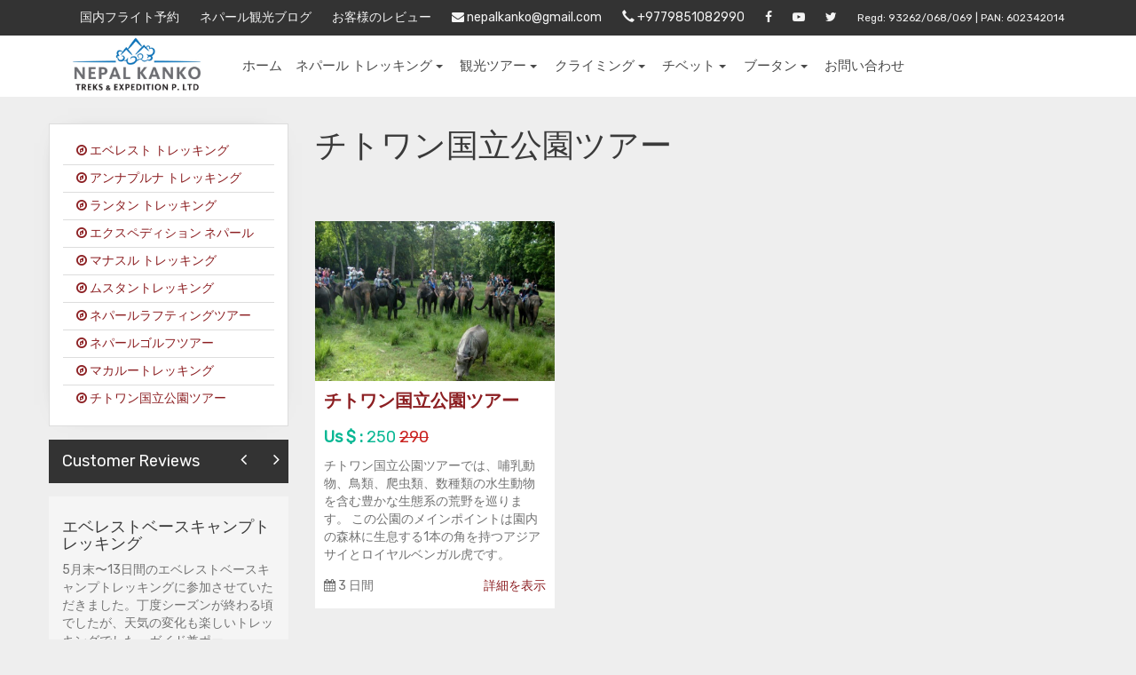

--- FILE ---
content_type: text/html; charset=UTF-8
request_url: https://www.nepalkanko.com/activity/chitwan-jungle-safari-tour
body_size: 9141
content:
<!DOCTYPE html>
<html lang="en"><head><meta http-equiv="Content-Type" content="text/html; charset=utf-8">

<meta http-equiv="X-UA-Compatible" content="IE=edge">
<meta name="viewport" content="width=device-width, initial-scale=1">
<meta name="HandheldFriendly" content="true" />
<meta name="apple-mobile-web-app-capable" content="YES" />
<link rel="apple-touch-icon" href="https://www.nepalkanko.com/public/images/favicon.png">
<link rel="icon" type="image/png" href="https://www.nepalkanko.com/public/images/favicon.png">
<meta name="robots" content="index, follow" />
<link rel="canonical" href="https://www.nepalkanko.com/activity/chitwan-jungle-safari-tour" />
<meta name="copyright" content="CopyRight Nepal Kanko Treks and Expedition " />
<meta name="author" content="Nepal Kanko Treks and Expedition"/>
<title>チトワン国立公園ツアー</title>
<meta name="description" content=""/>
<meta name="Keywords" content=""/>
<meta name="msvalidate.01" content="965A6F75A522D5C92E239EDFA968537F" />
<link rel="stylesheet" type="text/css" href="https://www.nepalkanko.com/public/bootstrap/css/bootstrap.min.css">
<link rel="stylesheet" href="https://maxcdn.bootstrapcdn.com/bootstrap/3.3.2/css/bootstrap-theme.min.css">
<link rel="stylesheet" href="//maxcdn.bootstrapcdn.com/font-awesome/4.7.0/css/font-awesome.min.css">
<link href='https://fonts.googleapis.com/css?family=Rubik|Astloch' rel='stylesheet' type='text/css'>
<link rel="stylesheet" type="text/css" href="https://www.nepalkanko.com/public/smartmenus/sm-clean.css">
<link rel="stylesheet" type="text/css" href="https://www.nepalkanko.com/public/flexslider/flexslider.css">
<link rel="stylesheet" type="text/css" href="https://www.nepalkanko.com/public/owl-carousel/owl.carousel.css">
<link rel="stylesheet" type="text/css" href="https://www.nepalkanko.com/public/css/style.css?ver=2.6">
<link rel="stylesheet" type="text/css" href="https://www.nepalkanko.com/public/font/flaticon.css">
<noscript><link rel="stylesheet" href="https://www.nepalkanko.com/public/css/no-js.css"></noscript> <!-- If JavaScript Disabled -->
<!--[if lt IE 9]>
<script src="https://oss.maxcdn.com/html5shiv/3.7.2/html5shiv.min.js"></script>
<script src="https://oss.maxcdn.com/respond/1.4.2/respond.min.js"></script>
<![endif]-->
<script src="https://ajax.googleapis.com/ajax/libs/jquery/1.11.2/jquery.min.js"></script>
<script src="https://maxcdn.bootstrapcdn.com/bootstrap/3.3.2/js/bootstrap.min.js"></script>
<script type="text/javascript" src="https://www.nepalkanko.com/public/owl-carousel/owl.carousel.js"></script>
<script>
  (function(i,s,o,g,r,a,m){i['GoogleAnalyticsObject']=r;i[r]=i[r]||function(){
  (i[r].q=i[r].q||[]).push(arguments)},i[r].l=1*new Date();a=s.createElement(o),
  m=s.getElementsByTagName(o)[0];a.async=1;a.src=g;m.parentNode.insertBefore(a,m)
  })(window,document,'script','https://www.google-analytics.com/analytics.js','ga');
  ga('create', 'UA-101733897-1', 'auto');
  ga('send', 'pageview');

</script>
</head>
<body>
<div class="website-wrap ">
<div class="top-link ">
    <div class="container">
        <div class="row">
         
            <div class="col-sm-12 top-link-menu text-right">
                <ul class="sub-top-nav">
                                            <li>
                            <a href="https://www.nepalkanko.com/flight-booking" title="国内フライト予約">国内フライト予約</a>
                        </li>
                                            <li>
                            <a href="https://www.nepalkanko.com/blog" title="ネパール観光ブログ">ネパール観光ブログ</a>
                        </li>
                                            <li>
                            <a href="https://www.nepalkanko.com/review" title="お客様のレビュー">お客様のレビュー</a>
                        </li>
                                    <li class="hidden-xs"><a href="mailto:nepalkanko@gmail.com"><i class="fa fa-envelope"></i> nepalkanko@gmail.com</a></li>
              <li class="hidden-xs"><a href="#"><i class="glyphicon glyphicon-earphone"></i> +9779851082990</a></li>
                         <li class="hidden-xs"><a href="https://www.facebook.com/kankonepal/" class="fb" data-toggle="tooltip" data-placement="top" title="Facebook" target="_blank"><i class="fa fa-facebook"></i> </a></li>
                         <li class="hidden-xs"><a href="#" class="youtube" target="_blank"><i class="fa fa-youtube-play"></i> </a></li>
                         <li class="hidden-xs"><a href="https://twitter.com/nepalkanko" class="tw" data-toggle="tooltip" data-placement="top" title="Twitter" target="_blank"><i class="fa fa-twitter"></i> </a></li>
                         <li><a class="regd"><span class="small">Regd: 93262/068/069 | PAN: 602342014</span></a></li>
                </ul>
            </div><!--col-->
        </div><!--row-->   
    </div><!--container-->        
</div><!--top link-->
<style>
    /*.header {
        position: relative;
    }
    
    #google_translate_element {
        position: absolute;
        bottom: -67px;
        left: 0;
    }*/
    
    .gt-li {
        padding-top: 5px;
        height: 40px;
        overflow: hidden;
    }
    
    .gt-li select {
        height: 35px;
    }
    
    body {
        top: 0px !important;
    }
    
    body > .skiptranslate {
        display: none;
    }
</style>
<div class="header ">
<div class="container">
    <div class="row">
        <div class="col-sm-2 logo">
            <a href="https://www.nepalkanko.com" title="Nepal Kanko">
                <img src="https://www.nepalkanko.com/public/images/logo.png" alt="Nepal Kanko">
            </a>
        </div><!--logo-->
        <div class="col-sm-10">
        
    <div class="top-nav">
    <nav id="main-nav" role="navigation">
                        <input id="main-menu-state" type="checkbox" />
        <label class="main-menu-btn" for="main-menu-state"> <span class="main-menu-btn-icon"></span> <span class="menu-text">メニュー</span></label>
                <ul id="main-menu" class="sm sm-clean">
                                    <li>
                <a href="https://www.nepalkanko.com" title="Home">ホーム</a>
            </li>
                                                            <li class="">
                <a href="https://www.nepalkanko.com/destination/nepal-trekking" title="ネパール トレッキング">ネパール トレッキング</a>
                                <ul>
                                        <li class="">
                        <a href="https://www.nepalkanko.com/destination/nepal-trekking/everest-trekking" title="エベレスト トレッキング">エベレスト トレッキング</a>
                                                <ul>
                                                        <li>
                                <a href="https://www.nepalkanko.com/16-days-cho-la-pass-trekking" title="エベレストチョラパストレッキング16日間">エベレストチョラパストレッキング16日間</a>
                                                            </li>
                                                        <li>
                                <a href="https://www.nepalkanko.com/10-days-gokyo-trekking-" title="ゴーキョトレッキング 10日間">ゴーキョトレッキング 10日間</a>
                                                            </li>
                                                        <li>
                                <a href="https://www.nepalkanko.com/everest-base-camp-trekking" title="エベレスト ベースキャンプトレッキング ">エベレスト ベースキャンプトレッキング </a>
                                                            </li>
                                                        <li>
                                <a href="https://www.nepalkanko.com/everest-trekking-6-days" title="エベレスト トレッキング 6日間">エベレスト トレッキング 6日間</a>
                                                            </li>
                                                        <li>
                                <a href="https://www.nepalkanko.com/9-days-gokyo-trekking-" title="ゴーキョトレッキング 9日間">ゴーキョトレッキング 9日間</a>
                                                            </li>
                                                        <li>
                                <a href="https://www.nepalkanko.com/10-days-everest-base-camp-speed-trekking" title="エベレストベースキャンプスピードトレッキング 10日間">エベレストベースキャンプスピードトレッキング 10日間</a>
                                                            </li>
                                                        <li>
                                <a href="https://www.nepalkanko.com/7-days-everest-trekking" title="エベレストトレッキング 7日間">エベレストトレッキング 7日間</a>
                                                            </li>
                                                        <li>
                                <a href="https://www.nepalkanko.com/12-days-everest-trekking" title="エベレスト トレッキング 12日間">エベレスト トレッキング 12日間</a>
                                                            </li>
                                                        <li>
                                <a href="https://www.nepalkanko.com/classical-everest-base-camp-kala-patthar-trek-20-days" title="クラシカルカラパタールエベレストベースキャンプトレッキング 20日間">クラシカルカラパタールエベレストベースキャンプトレッキング 20日間</a>
                                                            </li>
                                                        <li>
                                <a href="https://www.nepalkanko.com/gokyo-renjo-la-pass-trekking" title="ゴーキョレンジョラパストレッキング">ゴーキョレンジョラパストレッキング</a>
                                                            </li>
                                                        <li>
                                <a href="https://www.nepalkanko.com/everest-honeymoon-trekking" title="エベレストハネムーントレッキング">エベレストハネムーントレッキング</a>
                                                            </li>
                                                        <li>
                                <a href="https://www.nepalkanko.com/everest-3-pass-trekking-16-days" title="エベレスト３パス越えトレッキング16日間">エベレスト３パス越えトレッキング16日間</a>
                                                            </li>
                                                        <li>
                                <a href="https://www.nepalkanko.com/everest-base-camp-trekking-11-days" title="エベレストベースキャンプトレッキング11日間">エベレストベースキャンプトレッキング11日間</a>
                                                            </li>
                                                        <li>
                                <a href="https://www.nepalkanko.com/everest-trekking-8-days" title="エベレストトレッキング８日間">エベレストトレッキング８日間</a>
                                                            </li>
                                                        <li>
                                <a href="https://www.nepalkanko.com/everest-marathon-trekking-12-days" title="エベレストマラソントレッキング12日間">エベレストマラソントレッキング12日間</a>
                                                            </li>
                                                        <li>
                                <a href="https://www.nepalkanko.com/everest-trekking-13-days" title="エベレストトレッキング13日間">エベレストトレッキング13日間</a>
                                                            </li>
                                                        <li>
                                <a href="https://www.nepalkanko.com/pikey-peak-trekking-7-days" title="ピケイピークトレッキング７日間">ピケイピークトレッキング７日間</a>
                                                            </li>
                                                    </ul>
                                            </li>
                                        <li class="">
                        <a href="https://www.nepalkanko.com/destination/nepal-trekking/annapurna-trekking" title="アンナプルナ トレッキング">アンナプルナ トレッキング</a>
                                                <ul>
                                                        <li>
                                <a href="https://www.nepalkanko.com/pokhara-trekking-2-night-3-days" title="ポカラトレッキング２泊３日">ポカラトレッキング２泊３日</a>
                                                            </li>
                                                        <li>
                                <a href="https://www.nepalkanko.com/7-days-poonhill-trekking" title="プーンヒル トレッキング７日間">プーンヒル トレッキング７日間</a>
                                                            </li>
                                                        <li>
                                <a href="https://www.nepalkanko.com/annapurna-base-camp-trekking" title="アンナプルナベースキャンプトレッキング">アンナプルナベースキャンプトレッキング</a>
                                                            </li>
                                                        <li>
                                <a href="https://www.nepalkanko.com/13-days-annapurna-circuit-trekking" title="アンナプルナ周遊トレッキング13日間">アンナプルナ周遊トレッキング13日間</a>
                                                            </li>
                                                        <li>
                                <a href="https://www.nepalkanko.com/5-days-dhampus-trekking-" title="ダンプストレッキング 5日間">ダンプストレッキング 5日間</a>
                                                            </li>
                                                        <li>
                                <a href="https://www.nepalkanko.com/5-days-poonhill-trekking-" title="プーンヒルトレッキング５日間">プーンヒルトレッキング５日間</a>
                                                            </li>
                                                        <li>
                                <a href="https://www.nepalkanko.com/10-days-annapurna-base-camp-trekking" title="アンナプルナベースキャンプトレッキング 10日間">アンナプルナベースキャンプトレッキング 10日間</a>
                                                            </li>
                                                        <li>
                                <a href="https://www.nepalkanko.com/9-days-annapurna-base-camp-trekking" title="アンナプルナベースキャンプトレッキング9日間">アンナプルナベースキャンプトレッキング9日間</a>
                                                            </li>
                                                        <li>
                                <a href="https://www.nepalkanko.com/4-days-pokhara-trekking-" title="ポカラトレッキング ３泊4日間">ポカラトレッキング ３泊4日間</a>
                                                            </li>
                                                        <li>
                                <a href="https://www.nepalkanko.com/6-days-jomsom-trekking" title="ジョムソン―ムクティナート トレッキング６日間">ジョムソン―ムクティナート トレッキング６日間</a>
                                                            </li>
                                                        <li>
                                <a href="https://www.nepalkanko.com/annapurna-base-camp-trekking-8-days" title="アンナプルナベースキャンプトレッキング８日間">アンナプルナベースキャンプトレッキング８日間</a>
                                                            </li>
                                                        <li>
                                <a href="https://www.nepalkanko.com/poonhill-trekking-6-days" title="プーンヒルトレッキング６日間">プーンヒルトレッキング６日間</a>
                                                            </li>
                                                        <li>
                                <a href="https://www.nepalkanko.com/annapurna-base-camp-trekking-5-days" title="アンナプルナベースキャンプトレッキング５日間">アンナプルナベースキャンプトレッキング５日間</a>
                                                            </li>
                                                        <li>
                                <a href="https://www.nepalkanko.com/poonhill-trekking-3-days" title="プーンヒルトレッキング3日間">プーンヒルトレッキング3日間</a>
                                                            </li>
                                                        <li>
                                <a href="https://www.nepalkanko.com/poonhill-and-annapurna-base-camp-trekking" title="プーンヒルアンドアンナプルナベースキャンプトレッキング７日間">プーンヒルアンドアンナプルナベースキャンプトレッキング７日間</a>
                                                            </li>
                                                        <li>
                                <a href="https://www.nepalkanko.com/annapuruna-besukyanpu-torekkingu-5-nichi-kan" title="アンナプルナベースキャンプトレッキング５日間">アンナプルナベースキャンプトレッキング５日間</a>
                                                            </li>
                                                        <li>
                                <a href="https://www.nepalkanko.com/kita-annapurunabesukyanputorekkingu-5-kan" title="北アンナプルナベースキャンプトレッキング5日間">北アンナプルナベースキャンプトレッキング5日間</a>
                                                            </li>
                                                    </ul>
                                            </li>
                                        <li class="">
                        <a href="https://www.nepalkanko.com/destination/nepal-trekking/langtang-trekking" title="ランタン トレッキング">ランタン トレッキング</a>
                                                <ul>
                                                        <li>
                                <a href="https://www.nepalkanko.com/7-days-langtang-trekking-" title="ランタントレッキング 7日間">ランタントレッキング 7日間</a>
                                                            </li>
                                                        <li>
                                <a href="https://www.nepalkanko.com/langtang-kyanjing-gosainkunda-trekking" title="ランタンキャンジンゴサインクンド トレッキング ">ランタンキャンジンゴサインクンド トレッキング </a>
                                                            </li>
                                                        <li>
                                <a href="https://www.nepalkanko.com/8-days-langtang-trekking" title="ランタントレッキング ８日間">ランタントレッキング ８日間</a>
                                                            </li>
                                                        <li>
                                <a href="https://www.nepalkanko.com/5-days-langtang-trekking" title="ランタントレッキング 5日間">ランタントレッキング 5日間</a>
                                                            </li>
                                                        <li>
                                <a href="https://www.nepalkanko.com/nepal-helambu-trekking" title="ネパールヘランブートレッキング">ネパールヘランブートレッキング</a>
                                                            </li>
                                                        <li>
                                <a href="https://www.nepalkanko.com/langtang-trekking-8-night-9-days" title="ランタントレッキング８泊９日">ランタントレッキング８泊９日</a>
                                                            </li>
                                                    </ul>
                                            </li>
                                        <li class="">
                        <a href="https://www.nepalkanko.com/destination/nepal-trekking/expedition-nepal" title="エクスペディション ネパール">エクスペディション ネパール</a>
                                            </li>
                                        <li class="">
                        <a href="https://www.nepalkanko.com/destination/nepal-trekking/manaslu-trekking" title="マナスル トレッキング">マナスル トレッキング</a>
                                                <ul>
                                                        <li>
                                <a href="https://www.nepalkanko.com/15-days-manaslu-trekking" title="マナスルトレッキング 15日間">マナスルトレッキング 15日間</a>
                                                            </li>
                                                        <li>
                                <a href="https://www.nepalkanko.com/manaslu-trekking-13-days" title="マナスルトレッキング13日間">マナスルトレッキング13日間</a>
                                                            </li>
                                                        <li>
                                <a href="https://www.nepalkanko.com/manaslu-trekking-14-days" title="マナスルトレッキング14日間">マナスルトレッキング14日間</a>
                                                            </li>
                                                    </ul>
                                            </li>
                                        <li class="">
                        <a href="https://www.nepalkanko.com/destination/nepal-trekking/mustang-trekking" title="ムスタントレッキング">ムスタントレッキング</a>
                                                <ul>
                                                        <li>
                                <a href="https://www.nepalkanko.com/mustang-trekking-16days" title="ムスタントレッキング 16日間">ムスタントレッキング 16日間</a>
                                                            </li>
                                                    </ul>
                                            </li>
                                        <li class="">
                        <a href="https://www.nepalkanko.com/destination/nepal-trekking/nepal-rafting-tour" title="ネパールラフティングツアー">ネパールラフティングツアー</a>
                                                <ul>
                                                        <li>
                                <a href="https://www.nepalkanko.com/rafting-at-trishuli-river" title="トリスリ川でラフティング">トリスリ川でラフティング</a>
                                                            </li>
                                                    </ul>
                                            </li>
                                        <li class="">
                        <a href="https://www.nepalkanko.com/destination/nepal-trekking/nepal-golf-tour" title="ネパールゴルフツアー">ネパールゴルフツアー</a>
                                                <ul>
                                                        <li>
                                <a href="https://www.nepalkanko.com/nepal-golf-tour" title="ネパールゴルフツアー">ネパールゴルフツアー</a>
                                                            </li>
                                                    </ul>
                                            </li>
                                        <li class="">
                        <a href="https://www.nepalkanko.com/destination/nepal-trekking/makalu-trekking" title="マカルートレッキング">マカルートレッキング</a>
                                                <ul>
                                                        <li>
                                <a href="https://www.nepalkanko.com/makalu-base-camp-trekking" title="マカルーベースキャンプトレッキング">マカルーベースキャンプトレッキング</a>
                                                            </li>
                                                    </ul>
                                            </li>
                                        <li class="">
                        <a href="https://www.nepalkanko.com/destination/nepal-trekking/chitwan-jungle-safari-tour" title="チトワン国立公園ツアー">チトワン国立公園ツアー</a>
                                                <ul>
                                                        <li>
                                <a href="https://www.nepalkanko.com/chitwan-package-tour-" title="チトワン国立公園ツアー">チトワン国立公園ツアー</a>
                                                            </li>
                                                    </ul>
                                            </li>
                                    </ul>
                            </li>
                                                                        <li class="">
                <a href="https://www.nepalkanko.com/destination/nepal-tour" title="観光ツアー">観光ツアー</a>
                                <ul>
                                        <li class="">
                        <a href="https://www.nepalkanko.com/nagarkot-1-night-2-days-tour" title="ナガルコットツアー１泊２日">ナガルコットツアー１泊２日</a>
                                            </li>
                                        <li class="">
                        <a href="https://www.nepalkanko.com/kathmandu-day-tour" title="カトマンズ観光ツアー1日間">カトマンズ観光ツアー1日間</a>
                                            </li>
                                        <li class="">
                        <a href="https://www.nepalkanko.com/nagarkot-hiking-1-night-2-days" title="ナガルコットハイキング1泊2日">ナガルコットハイキング1泊2日</a>
                                            </li>
                                        <li class="">
                        <a href="https://www.nepalkanko.com/nagarkot-sunrise-tour-" title="ナガルコット・朝日ツアー">ナガルコット・朝日ツアー</a>
                                            </li>
                                        <li class="">
                        <a href="https://www.nepalkanko.com/mountain-flight" title="エベレスト​フライト (エベレスト遊覧飛行)">エベレスト​フライト (エベレスト遊覧飛行)</a>
                                            </li>
                                        <li class="">
                        <a href="https://www.nepalkanko.com/1-day-chandragiri-tour-" title="チャンドラギリ・ツアー 1日間">チャンドラギリ・ツアー 1日間</a>
                                            </li>
                                        <li class="">
                        <a href="https://www.nepalkanko.com/homestay-nepal" title="ホームステイネパール">ホームステイネパール</a>
                                            </li>
                                        <li class="">
                        <a href="https://www.nepalkanko.com/everest-base-camp-helicopter-tour" title="エベレストベースキャンプヘリコプターツアー">エベレストベースキャンプヘリコプターツアー</a>
                                            </li>
                                        <li class="">
                        <a href="https://www.nepalkanko.com/nepal-lumbini-tour-2night-3-days" title="ネパールルンビニツアー２泊３日">ネパールルンビニツアー２泊３日</a>
                                            </li>
                                        <li class="">
                        <a href="https://www.nepalkanko.com/annapurna-base-camp-helicopter-tour" title="アンナプルナベースキャンプヘリコプターツアー ">アンナプルナベースキャンプヘリコプターツアー </a>
                                            </li>
                                        <li class="">
                        <a href="https://www.nepalkanko.com/everest-base-camp-helicopter-tour-heli-tour" title="エベレストベースキャンプヘリコプターツアー|ヘリツアー">エベレストベースキャンプヘリコプターツアー|ヘリツアー</a>
                                            </li>
                                        <li class="">
                        <a href="https://www.nepalkanko.com/kathmandu-chitwan-pokhara-tour-9-days" title="カトマンズーチトワンーポカラツアー９日間">カトマンズーチトワンーポカラツアー９日間</a>
                                            </li>
                                    </ul>
                            </li>
                                                                        <li class="">
                <a href="https://www.nepalkanko.com/destination/peak-climbing" title="クライミング">クライミング</a>
                                <ul>
                                        <li class="">
                        <a href="https://www.nepalkanko.com/everest-island-peak-climbing" title="エベレスト アイランド・ピーククライミング ">エベレスト アイランド・ピーククライミング </a>
                                            </li>
                                        <li class="">
                        <a href="https://www.nepalkanko.com/meera-peak-climbing" title="メラピーク・クライミング">メラピーク・クライミング</a>
                                            </li>
                                        <li class="">
                        <a href="https://www.nepalkanko.com/everest-expedition-nepal" title="エベレストエクスペディションネパール">エベレストエクスペディションネパール</a>
                                            </li>
                                    </ul>
                            </li>
                                                                        <li class="">
                <a href="https://www.nepalkanko.com/destination/tibet-tour" title="チベット">チベット</a>
                                <ul>
                                        <li class="">
                        <a href="https://www.nepalkanko.com/nepal-tibet-tour-7-night-8-days-" title="ネパールチベットツアー ７泊８日">ネパールチベットツアー ７泊８日</a>
                                            </li>
                                        <li class="">
                        <a href="https://www.nepalkanko.com/kathmandu-kailash-tour" title="カトマンズ・カイラスツアー">カトマンズ・カイラスツアー</a>
                                            </li>
                                        <li class="">
                        <a href="https://www.nepalkanko.com/nepal-lhasa-tour" title="ネパール・ラサツアー ３泊４日">ネパール・ラサツアー ３泊４日</a>
                                            </li>
                                    </ul>
                            </li>
                                                                        <li class="">
                <a href="https://www.nepalkanko.com/destination/bhutan-tour" title="ブータン">ブータン</a>
                                <ul>
                                        <li class="">
                        <a href="https://www.nepalkanko.com/bhutan-tour-3-night-4-days" title="ブータンツアー３泊４日">ブータンツアー３泊４日</a>
                                            </li>
                                        <li class="">
                        <a href="https://www.nepalkanko.com/nepal-bhutan-tour-4night-5-days" title="ネパールブータンツアー4泊5日">ネパールブータンツアー4泊5日</a>
                                            </li>
                                        <li class="">
                        <a href="https://www.nepalkanko.com/nepal-bhutan-tour-2night-3-days" title="ネパールブータンツアー２泊３日">ネパールブータンツアー２泊３日</a>
                                            </li>
                                        <li class="">
                        <a href="https://www.nepalkanko.com/bhutan-paro-tsechu-festival-tour" title="ブータンパロツェチュお祭りツアー">ブータンパロツェチュお祭りツアー</a>
                                            </li>
                                        <li class="">
                        <a href="https://www.nepalkanko.com/nepal-bhutan-tour-5-night-6-days" title="ネパールブータンツアー５泊６日">ネパールブータンツアー５泊６日</a>
                                            </li>
                                        <li class="">
                        <a href="https://www.nepalkanko.com/nepal-bhutan-punakha-festival-tour" title="ネパールブータンプナカフェスティバルツアー">ネパールブータンプナカフェスティバルツアー</a>
                                            </li>
                                        <li class="">
                        <a href="https://www.nepalkanko.com/nepal-bhutan-takin-festival-tour" title="ネパールブータンターキン祭りツアー">ネパールブータンターキン祭りツアー</a>
                                            </li>
                                    </ul>
                            </li>
                                                                        <li class="">
                <a href="https://www.nepalkanko.com/contact-us" title="お問い合わせ">お問い合わせ</a>
                            </li>
                                                <li class="gt-li"><div id="google_translate_element"></div></li>
        </ul>
            </nav>
</div>
            
        </div><!--header right--> 
    </div><!--row-->
    </div>
    
</div><!--header--> 
<script type="text/javascript">
function googleTranslateElementInit() {
  new google.translate.TranslateElement({pageLanguage: 'jp'}, 'google_translate_element');
}
</script>

<script type="text/javascript" src="//translate.google.com/translate_a/element.js?cb=googleTranslateElementInit"></script>
    <div class="shadow-wrap2">
               
        
        
        <div class="">
            <div class='content-main container-shadow'>
                <div class="container wrapper">
    <div class="page-main">
        <div class="row">
            <div class="row">
        <div class="col-sm-3 hidden-xs">
    <div class="left-fixed gap-top" id="left-fixed">
    <div class="package-list">
            <div class="package-box-list">
        <a href="https://www.nepalkanko.com/destinations/nepal/everest-trekking" title="エベレスト トレッキング"><i class="fa fa-compass" aria-hidden="true"></i> エベレスト トレッキング</a>
    </div>
        <div class="package-box-list">
        <a href="https://www.nepalkanko.com/destinations/nepal/annapurna-trekking" title="アンナプルナ トレッキング"><i class="fa fa-compass" aria-hidden="true"></i> アンナプルナ トレッキング</a>
    </div>
        <div class="package-box-list">
        <a href="https://www.nepalkanko.com/destinations/nepal/langtang-trekking" title="ランタン トレッキング"><i class="fa fa-compass" aria-hidden="true"></i> ランタン トレッキング</a>
    </div>
        <div class="package-box-list">
        <a href="https://www.nepalkanko.com/destinations/nepal/expedition-nepal" title="エクスペディション ネパール"><i class="fa fa-compass" aria-hidden="true"></i> エクスペディション ネパール</a>
    </div>
        <div class="package-box-list">
        <a href="https://www.nepalkanko.com/destinations/nepal/manaslu-trekking" title="マナスル トレッキング"><i class="fa fa-compass" aria-hidden="true"></i> マナスル トレッキング</a>
    </div>
        <div class="package-box-list">
        <a href="https://www.nepalkanko.com/destinations/nepal/mustang-trekking" title="ムスタントレッキング"><i class="fa fa-compass" aria-hidden="true"></i> ムスタントレッキング</a>
    </div>
        <div class="package-box-list">
        <a href="https://www.nepalkanko.com/destinations/nepal/nepal-rafting-tour" title="ネパールラフティングツアー"><i class="fa fa-compass" aria-hidden="true"></i> ネパールラフティングツアー</a>
    </div>
        <div class="package-box-list">
        <a href="https://www.nepalkanko.com/destinations/nepal/nepal-golf-tour" title="ネパールゴルフツアー"><i class="fa fa-compass" aria-hidden="true"></i> ネパールゴルフツアー</a>
    </div>
        <div class="package-box-list">
        <a href="https://www.nepalkanko.com/destinations/nepal/makalu-trekking" title="マカルートレッキング"><i class="fa fa-compass" aria-hidden="true"></i> マカルートレッキング</a>
    </div>
        <div class="package-box-list">
        <a href="https://www.nepalkanko.com/destinations/nepal/chitwan-jungle-safari-tour" title="チトワン国立公園ツアー"><i class="fa fa-compass" aria-hidden="true"></i> チトワン国立公園ツアー</a>
    </div>
        </div><div class="review">
    <div class="review-heading"><h4>Customer Reviews</h4></div>
<div id="owl-demo-review" class="owl-carousel">
        <div class="item">
    <div class="package-review gap">
        <div class="review-title"><h4>エベレストベースキャンプトレッキング</h4></div><!--review title-->
        <p>5月末〜13日間のエベレストベースキャンプトレッキングに参加させていただきました。丁度シーズンが終わる頃でしたが、天気の変化も楽しいトレッキングでした。ガイド兼ポー...</p>
        <div class="reating-tag"> 
            <i class="fa fa-star" aria-hidden="true"></i>
            <i class="fa fa-star" aria-hidden="true"></i>
            <i class="fa fa-star" aria-hidden="true"></i>
            <i class="fa fa-star" aria-hidden="true"></i>
            <i class="fa fa-star" aria-hidden="true"></i>
        </div>
        <a title="Junichi" class="review-name" href="https://www.nepalkanko.com/review#78910">
            Junichi<em>, Niigata</em>
        </a>
    </div>
    </div>
        <div class="item">
    <div class="package-review gap">
        <div class="review-title"><h4>エベレストベースキャンプトレッキング</h4></div><!--review title-->
        <p>エベレストトレッキングに参加しました。念願だったカラパトルまで行くことができ、素晴らしいヒマラヤ山脈・エベレストの景色を堪能することができました。残念ながら相方...</p>
        <div class="reating-tag"> 
            <i class="fa fa-star" aria-hidden="true"></i>
            <i class="fa fa-star" aria-hidden="true"></i>
            <i class="fa fa-star" aria-hidden="true"></i>
            <i class="fa fa-star" aria-hidden="true"></i>
            <i class="fa fa-star" aria-hidden="true"></i>
        </div>
        <a title="Junji Tanaka" class="review-name" href="https://www.nepalkanko.com/review#78911">
            Junji Tanaka<em>, Yokohama Bumpo</em>
        </a>
    </div>
    </div>
        <div class="item">
    <div class="package-review gap">
        <div class="review-title"><h4>カトマンズ観光ツアー</h4></div><!--review title-->
        <p>初めてで分からないことだらけなので心配でしたが、社長のリラさんにとても良くしてもらいました。私は英語が苦手ですが、リラさんは日本語がペラペラなので、安心しました...</p>
        <div class="reating-tag"> 
            <i class="fa fa-star" aria-hidden="true"></i>
            <i class="fa fa-star" aria-hidden="true"></i>
            <i class="fa fa-star" aria-hidden="true"></i>
            <i class="fa fa-star" aria-hidden="true"></i>
            <i class="fa fa-star" aria-hidden="true"></i>
        </div>
        <a title="矢島" class="review-name" href="https://www.nepalkanko.com/review#78912">
            矢島<em>, 埼玉</em>
        </a>
    </div>
    </div>
    </div><!--review-->
<p><a href="https://www.nepalkanko.com/review" class="gap-top btn read-all-review">Read all Reviews </a> </p>
</div>
<h4 class="social-chat-title gap-top"><i class="fa fa-circle" aria-hidden="true"></i> 今、チャットできます。</h4>
<div class="social-chat">
    <div class="row gap">
                <div class="col-xs-12">
            <img src="https://www.nepalkanko.com/public/images/kanko-line.jpg" alt=""/>
            <div>ラインコード</div>
                    </div>
    </div>
</div><!--social-chat-->

<div class="social-chat">
<h4>日本でのお問い合わせ</h4>
<p>名前：鈴木　喜久</p>
<p>メール：nepalkankojapan@gmail.com</p>
</div>

       <div class="affiliated gap social-chat1">
                <div class="f-title"><h4>Affiliated with </h4></div>
                <ul>
                    <li><img src="https://www.nepalkanko.com/public/images/taan.png" alt="Taan Nepal"></li>
                                        <li><img src="https://www.nepalkanko.com/public/images/nma.png" alt="Nma Nepal"></li>
                    <li><img src="https://www.nepalkanko.com/public/images/ntb.png" alt="Ntb Nepal"></li>
                    <li><img src="https://www.nepalkanko.com/public/images/keep.png" alt="Keep Nepal"></li>
                </ul>
                
                     
                    <div class="f-title"><h4>Follow us on</h4></div>
                    <ul class="social-links">
                        <li><a href="https://www.facebook.com/kankonepal/" class="fb" data-toggle="tooltip" data-placement="bottom" title="Facebook" target="_blank"><i class="fa fa-facebook"></i></a></li>
                        <li><a href="https://twitter.com/nepalkanko" class="tw" data-toggle="tooltip" data-placement="bottom" title="Twitter" target="_blank"><i class="fa fa-twitter"></i></a></li>
                       
                        <li><a href="#" class="linkedin" target="_blank"><i class="fa fa-linkedin"></i> </a></li>
                        <li><a href="#" class="youtube" data-toggle="tooltip" data-placement="bottom" title="You Tube" target="_blank"><i class="fa fa-youtube"></i> </a></li>
                        <div class="clearfix"></div>
                    </ul>
           
                
            </div><!--f box-->

</div>
<div class="affiliated gap social-chat1">
    <div class="f-title"><h4>日本語学校〜こちら</h4></div>
    <p><a href="https://www.nepaltojapan.com/">Nepal Japan International Education School</a>&nbsp;日本語を教えております。</p>

</div>
         </div><!--col-->
         <div class="col-sm-9">
             <article>
                <div class="navi-main">
                    <div class="page-title"><h1>チトワン国立公園ツアー</h1></div>
                    <div class="share-box  gap-bottom">
                        <span class='st_facebook_hcount' displayText='Facebook'></span>
                        <span class='st_twitter_hcount' displayText='Tweet'></span>
                        <span class='st_googleplus_hcount' displayText='Google +'></span>
                        <span class='st_linkedin_hcount' displayText='LinkedIn'></span>
                        <span class='st_pinterest_hcount' displayText='Pinterest'></span>
                        <span class='st_email_hcount' displayText='Email'></span>
                    </div><!--share box-->
                    <hr>
                    
                                        <div class="list-package">
                        <div class="all-package">
                                                        <div class="row gap-top-2x">
                                                                                                                                
                                <div class="col-md-4  col-sm-4  package-box">
                                    <a href="https://www.nepalkanko.com/chitwan-package-tour-" title="チトワン国立公園ツアー" class="image-black">
                                                                                    <img src="https://www.nepalkanko.com/public/images/upload/package/img_3045.jpg" alt="チトワン国立公園ツアー"/>
                                                                            </a>
                                 
                                 
                                    <div class="package-contain-wrap">
                                        <a href="https://www.nepalkanko.com/chitwan-package-tour-" class="package-title" title="チトワン国立公園ツアー">チトワン国立公園ツアー</a>
                                        
                                                                                                                            <p class="price-tag1">
                                
                                 <span class="number">  <strong>Us $ :</strong> 
                                        250                                      <del class="text-danger">290</del> 
                                                                       
                                 </span>
                             </p><!--price tag-->
                                                                     
                                        <p>チトワン国立公園ツアーでは、哺乳動物、鳥類、爬虫類、数種類の水生動物を含む豊かな生態系の荒野を巡ります。 この公園のメインポイントは園内の森林に生息する1本の角を持つアジアサイとロイヤルベンガル虎です。 </p>
                                        <div class="package-lable row">
                                            <p class="days col-sm-6"><i class="fa fa-calendar"></i> 3 日間</p> 
                                            <p class="col-sm-6"><a href="https://www.nepalkanko.com/chitwan-package-tour-" class="view-package">詳細を表示</a></p>
                                        </div><!--package lable-->
                                    </div><!--package-contain-wrap-->
                                </div><!--package box-->
                                                            </div>
                        </div>
                    </div>
                                            
                                                        </div><!--navi main-->
             </article>
            </div><!--col-->
        </div><!--row-->
    </div><!--container-->
</div><!--navi wrapper-->
<script type="text/javascript" src="https://ws.sharethis.com/button/buttons.js"></script>
<script type="text/javascript" src="https://ss.sharethis.com/loader.js"></script>
<script type="text/javascript">
        stLight.options({
                publisher:'12345',
        });
</script>
                
            </div>
        </div>
    </div>
    <footer class="footer">
<div class="container">
<div class="row">



<div class="col-sm-4  footer-link">
<h3>連絡先</h3>
<p>ネパール観光トレックス＆エクスペディション</p>
<p>( サキャービル ) ソラクテ、タメル、カトマンズ、ネパール</p>
<p>電話番号: +977-1-4700520/ ファクス: +977-1-4700520</p>
<p>携帯番号: +977-98510-82990  ( 24 時間 ) リラ　ビスタ</p>
<p>メールアドレス: info@nepalkanko.com, nepalkanko@gmail.com</p>
<h5>We Accept</h5>
<img src="https://www.nepalkanko.com/public/images/card-accpt.png" alt="We Accept">
</div><!--col-->


<div class="col-sm-4  footer-link">
<h3>アクティビティ</h3>
<ul>
        <li><a href="https://www.nepalkanko.com/destinations/nepal/everest-trekking" title="エベレスト トレッキング">エベレスト トレッキング</a></li>
        <li><a href="https://www.nepalkanko.com/destinations/nepal/annapurna-trekking" title="アンナプルナ トレッキング">アンナプルナ トレッキング</a></li>
        <li><a href="https://www.nepalkanko.com/destinations/nepal/langtang-trekking" title="ランタン トレッキング">ランタン トレッキング</a></li>
        <li><a href="https://www.nepalkanko.com/destinations/nepal/expedition-nepal" title="エクスペディション ネパール">エクスペディション ネパール</a></li>
        <li><a href="https://www.nepalkanko.com/destinations/nepal/manaslu-trekking" title="マナスル トレッキング">マナスル トレッキング</a></li>
        <li><a href="https://www.nepalkanko.com/destinations/nepal/mustang-trekking" title="ムスタントレッキング">ムスタントレッキング</a></li>
        <li><a href="https://www.nepalkanko.com/destinations/nepal/nepal-rafting-tour" title="ネパールラフティングツアー">ネパールラフティングツアー</a></li>
        <li><a href="https://www.nepalkanko.com/destinations/nepal/nepal-golf-tour" title="ネパールゴルフツアー">ネパールゴルフツアー</a></li>
        <li><a href="https://www.nepalkanko.com/destinations/nepal/makalu-trekking" title="マカルートレッキング">マカルートレッキング</a></li>
        <li><a href="https://www.nepalkanko.com/destinations/nepal/chitwan-jungle-safari-tour" title="チトワン国立公園ツアー">チトワン国立公園ツアー</a></li>
    </ul>
</div><!--col-->

<div class="col-sm-4 footer-link">
<h3>ネパール</h3>
<ul>
            <li><a href="https://www.nepalkanko.com/5-days-dhampus-trekking-" title="ダンプストレッキング 5日間">ダンプストレッキング 5日間</a></li>
            <li><a href="https://www.nepalkanko.com/9-days-annapurna-base-camp-trekking" title="アンナプルナベースキャンプトレッキング9日間">アンナプルナベースキャンプトレッキング9日間</a></li>
            <li><a href="https://www.nepalkanko.com/13-days-annapurna-circuit-trekking" title="アンナプルナ周遊トレッキング13日間">アンナプルナ周遊トレッキング13日間</a></li>
            <li><a href="https://www.nepalkanko.com/5-days-langtang-trekking" title="ランタントレッキング 5日間">ランタントレッキング 5日間</a></li>
            <li><a href="https://www.nepalkanko.com/gokyo-renjo-la-pass-trekking" title="ゴーキョレンジョラパストレッキング">ゴーキョレンジョラパストレッキング</a></li>
            <li><a href="https://www.nepalkanko.com/pikey-peak-trekking-7-days" title="ピケイピークトレッキング７日間">ピケイピークトレッキング７日間</a></li>
            <li><a href="https://www.nepalkanko.com/everest-trekking-6-days" title="エベレスト トレッキング 6日間">エベレスト トレッキング 6日間</a></li>
            <li><a href="https://www.nepalkanko.com/everest-3-pass-trekking-16-days" title="エベレスト３パス越えトレッキング16日間">エベレスト３パス越えトレッキング16日間</a></li>
            <li><a href="https://www.nepalkanko.com/12-days-everest-trekking" title="エベレスト トレッキング 12日間">エベレスト トレッキング 12日間</a></li>
            <li><a href="https://www.nepalkanko.com/manaslu-trekking-14-days" title="マナスルトレッキング14日間">マナスルトレッキング14日間</a></li>
    </ul>
</div><!--col-->



</div><!--row-->
</div><!--container-->

</footer>
<div class="footer-bottom">
<div class="container">
    <div class="row">
        <div class="col-sm-6 copyright">
            <p>&copy; Copyright 2025 All rights reserved to <a href="#"> Nepal Kanko Treks and Expedition </a></p>
        </div><!--copyright-->
        <div class="col-sm-6 design text-right">
            <p>Website by <a href="https://www.webtechline.com" target="_blank" data-toggle="tooltip" data-placement="top">webtechline.com</a></p>
        </div><!--design-->
    </div><!--row-->
</div>
</div></div>
<script type="text/javascript">
    $(function () {
        $('.navbar').find('.active').parents('li').addClass('active');
        $('#myModal').modal();
    });
</script>
<a href="#" class="scrollToTop">
    <span class="fa fa-chevron-up"></span>
    <p>Top</p>
</a>
<script type="text/javascript" src="https://www.nepalkanko.com/public/smartmenus/jquery.smartmenus.js"></script>  
<script src="https://www.nepalkanko.com/public/flexslider/jquery.flexslider.js"></script>
<script type="text/javascript" charset="utf-8">
$(window).load(function() {
    $('.flexslider').flexslider({
      animation: "slide",
          smoothHeight: true
    
    });
});
</script>

<script type="text/javascript" charset="utf-8">
$(function() {
		$('#main-menu').smartmenus({
			mainMenuSubOffsetX: -1,
			subMenusSubOffsetX: 10,
			subMenusSubOffsetY: 0
		});
	});
	
</script>

<script type="text/javascript">
$(function () {
  $('[data-toggle="tooltip"]').tooltip();
});
</script>
<script type="text/javascript">
    jQuery(function () {
        $('.page-contant table').addClass('table table-striped table-bordered').wrap( "<div class='table-responsive'></div>" );
    });
</script>

<link rel="stylesheet" type="text/css" href="https://www.nepalkanko.com/public/datepicker/jquery-ui-1.10.4.custom.min.css"/>
<script type="text/javascript" src="https://www.nepalkanko.com/public/datepicker/jquery-ui-1.10.4.custom.min.js"></script>
<script type="text/javascript">
$(document).ready(function() {

$("#owl-demo-review").owlCarousel({
	autoPlay: 8000,
	items : 1,
	navigation : true,
	responsive: true,
	stopOnHover : true,
	lazyEffect : "fade",
	itemsDesktop : [1199, 1],
	itemsDesktopSmall : [979, 1],
	itemsTablet : [768,1],
	itemsTabletSmall : false,
	itemsMobile : [479, 1]

});
});
$(function() {
$( ".datepicker" ).datepicker({
                        dateFormat: "yy-mm-dd"
                        });
});
</script>
<script type="text/javascript">
$(document).ready(function(){
        //Check to see if the window is top if not then display button
        $(window).scroll(function(){
                if ($(this).scrollTop() > 800) {
                        $('.scrollToTop').fadeIn();
                } else {
                        $('.scrollToTop').fadeOut();
                }
        });
	
        //Click event to scroll to top
        $('.scrollToTop').click(function(){
                $('html, body').animate({scrollTop : 0},800);
                return false;
        });
	
});

</script>

<script type="text/javascript" src="https://www.nepalkanko.com/public/js/responsiveTabs.js"></script>
<link rel="stylesheet" type="text/css" href="https://www.nepalkanko.com/public/css/responsive-tabs.css">

<script>
    $(document).ready(function() {
        RESPONSIVEUI.responsiveTabs();
        $('.responsive-tabs__panel--active').hide();
            $('.responsive-tabs__list__item--active').removeClass('responsive-tabs__list__item--active');
            $('.responsive-tabs__panel--active').removeClass('responsive-tabs__panel--closed-accordion-only').removeClass('responsive-tabs__panel--active');
            $('#tablist1-panel1').show().addClass('responsive-tabs__panel--active');
            $('#tablist1-tab1').addClass('responsive-tabs__list__item--active');
    });
</script>


<!--Start of Tawk.to Script-->
<script type="text/javascript">
var Tawk_API=Tawk_API||{}, Tawk_LoadStart=new Date();
(function(){
var s1=document.createElement("script"),s0=document.getElementsByTagName("script")[0];
s1.async=true;
s1.src='https://embed.tawk.to/5be90aa470ff5a5a3a71b66c/default';
s1.charset='UTF-8';
s1.setAttribute('crossorigin','*');
s0.parentNode.insertBefore(s1,s0);
})();
</script>
<!--End of Tawk.to Script-->

 
 </body>
</html>

--- FILE ---
content_type: text/css
request_url: https://www.nepalkanko.com/public/flexslider/flexslider.css
body_size: 1943
content:
/*
 * jQuery FlexSlider v2.4.0
 * http://www.woothemes.com/flexslider/
 *
 * Copyright 2012 WooThemes
 * Free to use under the GPLv2 and later license.
 * http://www.gnu.org/licenses/gpl-2.0.html
 *
 * Contributing author: Tyler Smith (@mbmufffin)
 * 
 */

/* ====================================================================================================================
 * RESETS
 * ====================================================================================================================*/
.flex-container a:hover,
.flex-slider a:hover,
.flex-container a:focus,
.flex-slider a:focus {
  outline: none;
}
.slides,
.slides > li,
.flex-control-nav,
.flex-direction-nav {
  margin: 0;
  padding: 0;
  list-style: none;
}
.flex-pauseplay span {
  text-transform: capitalize;
}
/* ====================================================================================================================
 * BASE STYLES
 * ====================================================================================================================*/
.flexslider {
  margin: 0;
  padding: 0;
}

.flexslider .slides > li {
	position:relative;
  display: none;
  -webkit-backface-visibility: hidden;
}
.flexslider .slides img {
  width: 100%;
  display: block;
}

.flexslider .slides:after {
font-family: 'flexslider-icon';
  content: "\0020";
  display: block;
  color:#119E57;
  clear: both;
  visibility: hidden;
  line-height: 0;
  height: 0;
}
html[xmlns] .flexslider .slides {
  display: block;
}
* html .flexslider .slides {
	
  height: 1%;
  
}
.no-js .flexslider .slides > li:first-child {
  display: block;
}
/* ====================================================================================================================
 * DEFAULT THEME
 * ====================================================================================================================*/


.flexslider {
  margin: 0px;
  position: relative;
  overflow:hidden;
  zoom: 1;
}
.flexslider .slides {
	
  zoom: 1;
}
.flexslider .slides img {
  height: auto;
}
.flex-viewport {
   max-height: 2000px;
  -webkit-transition: all 1s ease;
  -moz-transition: all 1s ease;
  -ms-transition: all 1s ease;
  -o-transition: all 1s ease;
  transition: all 1s ease;

}
.loading .flex-viewport {
  max-height: 300px;
}
.carousel li {
  margin-right: 5px;
}
.flex-direction-nav {
  *height: 0;
}
/* Direction Nav */
.flex-direction-nav {*height: 0;}
.flex-direction-nav a  { 
		text-decoration:none; 
		display: inline-block; 
		text-align:center;
		padding:0px 15px; 
		margin: 0px 0 0; 
		position: absolute; 
		top: 35%; 
		z-index: 10; 
		overflow: hidden; 
		opacity: 0; 
		cursor: pointer; 
		color:#fff;
		background:rgba(0,0,0,0.5); 
		/*text-shadow: 1px 1px 0 rgba(255,255,255,0.3); */
		-webkit-transition: all .3s ease; 
		-moz-transition: all .3s ease; 
		transition: all .3s ease; }
		
.flex-direction-nav .flex-prev { left: 0px; border-right:none; }
.flexslider:hover .flex-prev { opacity: 0.7; left: 10px; }
.flex-direction-nav .flex-next { right: 0px; border-left:none;   }
.flexslider:hover .flex-next { opacity: 0.7; right: 10px; }

.flex-direction-nav a:focus{
	color:#fff !important;}
.flexslider:hover .flex-next:hover, .flexslider:hover .flex-prev:hover { opacity: 1; }
.flex-direction-nav .flex-disabled { opacity: 0!important; filter:alpha(opacity=0); cursor: default; }

.flex-direction-nav a:before  { 
								font-family: 'Astloch', cursive;
								font-size:40px; 
								display: inline-block; 
								content: ''; 
								border-radius:0;
								
								
								
								}
.flex-direction-nav a.flex-prev:before  { content: '<'; }														
.flex-direction-nav a.flex-next:before  { content: '>'; }
.flex-direction-nav .flex-disabled {
  opacity: 0!important;
  filter: alpha(opacity=0);
  cursor: default;
}
.flex-pauseplay a {
  display: block;
  width: 20px;
  height: 20px;
  position: absolute;
  bottom: 5px;
  left: 10px;
  opacity: 0.8;
  z-index: 10;
  overflow: hidden;
  cursor: pointer;
  color: #000;
}
.flex-pauseplay a:before {
  font-family: "flexslider-icon";
  font-size: 20px;
  display: inline-block;
  content: '\f004';
}
.flex-pauseplay a:hover {
  opacity: 1;
}
.flex-pauseplay a .flex-play:before {
  content: '\f003';
}
.flex-control-nav {
  width: 100%;
  position: absolute;
  bottom: 20px;
  left:10px;
  text-align: center;
  z-index:1234567;
}
.flex-control-nav li {
  margin: 3px 3px;
  display:block;
  zoom: 1;

}
.flex-control-paging li a {
  width: 15px;
  height: 15px;
  display: block;
  border-radius:50%;
  background:#3D3D3D;
  cursor: pointer;
  text-indent: -9999px;
 
}
.flex-control-paging li a:hover {
  background:#fff;
}
.flex-control-paging li a.flex-active {
  background: #96CA2D !important;
  cursor: default;
}
.flex-control-thumbs {
  margin: 5px 0 0;
  position: static;
  overflow: hidden;
}
.flex-control-thumbs li {
  width: 25%;
  float: left;
  margin: 0;
}
.flex-control-thumbs img {
  width: 100%;
  height: auto;
  display: block;
  opacity: .7;
  cursor: pointer;
  -webkit-transition: all 1s ease;
  -moz-transition: all 1s ease;
  -ms-transition: all 1s ease;
  -o-transition: all 1s ease;
  transition: all 1s ease;
}
.flex-control-thumbs img:hover {
  opacity: 1;
}
.flex-control-thumbs .flex-active {
  opacity: 1;
  cursor: default;
}

.flex-caption {
	background:rgba(0,0,0,0.6);
	position:absolute;
	z-index:1234;
	width:100%;
	bottom:0%;
	padding:10px;
}

.flex-caption h2{
	text-shadow: 3px 3px 4px rgba(0, 0, 0, 1);
	font-size:28px;
	color:#FEFEFE;} 

.flex-caption p{
	/*background:rgba(0,0,0,0.6);*/
	padding:8px 15px;
	color:#fff;
	font-size:24px;
	margin-bottom:0px;
	-webkit-transition: all 1s ease;
  -moz-transition: all 1s ease;
  -ms-transition: all 1s ease;
  -o-transition: all 1s ease;
  transition: all 1s ease;}
  
  
.bg-grid:after {
    background:url(../images/grid.png) repeat;
    bottom: 0;
    content: "";
    left: 0;
    position: absolute;
    right: 0;
    top: 0;
}
.bg-grid {
    bottom: 0;
    left: 0;
    overflow: hidden;
    right: 0;
    top: 0;
    z-index: -1;
}
@media only screen and (max-width: 1200px) {
.bg-grid {
    position: absolute;
}
}
.bg-grid img {
    height: 100%;
    max-width: none;
    width: 100%;
} 
	
		
.project-wrapper .flex-caption p{
	font-size:22px !important;}
	
.slider-more{
	display:inline-block;
	border-radius:30px;
	background:#006AA4;
	color:#FDFDFD;
	padding:8px 25px;}	

.project-wrapper .flex-control-paging li a{
	display:none;}	


	
/* ====================================================================================================================
 * RESPONSIVE
 * ====================================================================================================================*/
@media screen and (max-width: 860px) {
  .flex-direction-nav .flex-prev {
    opacity: 1;
    left: 10px;
  }

  
  .flex-direction-nav .flex-next {
    opacity: 1;
    right: 10px;
  }
}

@media screen and (max-width: 991px) {
	}

@media screen and (max-width: 767px) {

.flex-caption {
	margin:0;}

.flex-caption h2 {
	font-size:18px !important;}


.flex-caption p{
	font-size:16px;}
.flex-control-nav{
	bottom:5px;} 

.flex-control-paging li a{
	width:40px;} 

.flexslider{
	top:0;}
.flex-direction-nav{
	display:none;}
}

@media screen and (max-width: 480px) {

			
		.flex-caption p{
		display:none;}
	}
	  


--- FILE ---
content_type: text/css
request_url: https://www.nepalkanko.com/public/owl-carousel/owl.carousel.css
body_size: 1045
content:
/* 
 * 	Core Owl Carousel CSS File
 *	v1.3.3
 */
 
 
 /* Styling Next and Prev buttons */

.owl-buttons{
	text-align:right;
}

.owl-controls .owl-buttons div{
	color: #fff;
	display: inline-block;
	zoom: 1;
	*display: inline;/*IE7 life-saver */
	margin: 5px 0px 5px 10px;
	padding: 3px 10px;
	font-size: 40px;
	/*background: #0D3E66;*/
	 -webkit-transition: all 0.2s ease;
  -moz-transition: all 0.2s ease;
  -o-transition: all 0.2s ease;
  transition: all 0.2s ease;

}
/* Clickable class fix problem with hover on touch devices */
/* Use it for non-touch hover action */
.owl-controls.clickable .owl-buttons div:hover{
	/*background: #E5B029;*/
	text-decoration: none;
}

.owl-next:before  { 
				  font-family: "FontAwesome"; 
				  font-size: 20px; 
				  line-height:1; 
				  display: inline-block; 
				   content: '\f105';
				  border-radius:0;
				  }
				  
.owl-prev:before{ 
		font-family: "FontAwesome"; 
		font-size: 20px; 
		line-height:1; 
		display: inline-block; 
		content: '\f104'; 
		border-radius:0;
		}								
								
								


/* clearfix */
.owl-carousel .owl-wrapper:after {
	content: ".";
	display: block;
	clear: both;
	visibility: hidden;
	line-height: 0;
	height: 0;
}
/* display none until init */
.owl-carousel{
	display: none;
	position: relative;
	width: 100%;
	-ms-touch-action: pan-y;
}
.owl-carousel .owl-wrapper{
	display: none;
	position: relative;
	-webkit-transform: translate3d(0px, 0px, 0px);
}
.owl-carousel .owl-wrapper-outer{
	overflow: hidden;
	position: relative;
	width: 100%;
}
.owl-carousel .owl-wrapper-outer.autoHeight{
	-webkit-transition: height 500ms ease-in-out;
	-moz-transition: height 500ms ease-in-out;
	-ms-transition: height 500ms ease-in-out;
	-o-transition: height 500ms ease-in-out;
	transition: height 500ms ease-in-out;
}
	
.owl-carousel .owl-item{
	float: left;
}
.owl-controls .owl-page,
.owl-controls .owl-buttons div{
	cursor: pointer;
}
.owl-controls {
	-webkit-user-select: none;
	-khtml-user-select: none;
	-moz-user-select: none;
	-ms-user-select: none;
	user-select: none;
	-webkit-tap-highlight-color: rgba(0, 0, 0, 0);
	position:absolute;
	top:-75px;
	right:0px;}
	
.review .owl-controls{
	top:-70px;}	
	
.page-review .owl-controls{
	top:-50px;}		
	
.review .owl-controls .owl-buttons div	{
	color:#fff;
	}

/* mouse grab icon */
.grabbing { 
    cursor:url(grabbing.png) 8 8, move;
}

/* fix */
.owl-carousel  .owl-wrapper,
.owl-carousel  .owl-item{
	-webkit-backface-visibility: hidden;
	-moz-backface-visibility:    hidden;
	-ms-backface-visibility:     hidden;
  -webkit-transform: translate3d(0,0,0);
  -moz-transform: translate3d(0,0,0);
  -ms-transform: translate3d(0,0,0);
}


#owl-demo .item {
	background: #1D68A0;
    margin: 0px 0px;

}

.image-black{
	margin:0px;/*just space white border*/
	} 
	
#owl-demo .item img {
	 
    display: block;
    height: auto;
    width: 100%;
}


--- FILE ---
content_type: text/css
request_url: https://www.nepalkanko.com/public/css/style.css?ver=2.6
body_size: 3858
content:
a:focus{outline:none!important}
body{font-family:'Rubik',sans-serif;font-size:14px;color:#3A3A3A;background:#eee;}
p{color:#727272}
a{color:#8C1F22}
h1,h2,h3,h4,h5,h6{}
.share-box span{box-sizing:content-box!important}
img{max-width:100%}
option{padding:3px 3px 3px 5px}
.form-group em{color:#EC0000;font-style:normal}
.gap-top{margin-top:15px}
.gap{margin-top:15px;
margin-bottom:15px}
.gap-top-2x{margin-top:30px}
.gap-bottom{margin-bottom:15px}
.lazy{visibility:hidden}
.modal{z-index:1234567;}
.nav-fixed{position:fixed;top:0;left:0;z-index:1234;width:100%;-webkit-box-shadow:0 3px 10px -6px rgba(0,0,0,0.75);-moz-box-shadow:0 3px 10px -6px rgba(0,0,0,0.75);box-shadow:0 3px 10px -6px rgba(0,0,0,0.75)}
.shadow-wrap{-webkit-box-shadow:0 2px 9px -9px rgba(0,0,0,0.75);-moz-box-shadow:0 2px 9px -9px rgba(0,0,0,0.75);box-shadow:0 2px 9px -9px rgba(0,0,0,0.75);padding-left:0;padding-right:0;margin-bottom:35px;margin-top:30px}

.top-link{
	background:#333333 ;
	}	

.sub-top-nav{
	list-style:none;
	margin:0;
	padding:0;}
	
.sub-top-nav li{
	display:inline-block;
	}
	
.sub-top-nav li a{
	color:#F4F4F4;
	padding:10px 10px;
	font-size:14px;
	display:block; }	
.top-nav{
	margin-top:15px;}
.toggleMenu{display:none;padding:10px 15px;color:#1F9DC3;margin-top:5px;width:100%}
.toggleMenu p{margin-bottom:0;color:#F9F9F9}
a.toggleMenu:hover,a.toggleMenu:focus{color:#1F9DC3}
.icon-bar{width:20px;height:3px;background:#F9F9F9;margin:3px;display:block}
.menu{margin:0;padding:0;margin-bottom:0;list-style:none;*zoom:1}
.menu:before,.menu:after{content:" ";display:table}
.menu:after{clear:both}
.menu ul{margin:0;padding:0;background:#fff;z-index:123456789;border-top:1px solid #ddd;list-style:none;width:20em;-webkit-box-shadow:0 10px 5px 0 rgba(50,50,50,0.75);-moz-box-shadow:0 10px 5px 0 rgba(50,50,50,0.75);box-shadow:0 10px 5px 0 rgba(50,50,50,0.75)}
.menu a{-webkit-transition:all .6s ease;-moz-transition:all .6s ease;-o-transition:all .6s ease;transition:all .6s ease;text-decoration:none;padding:10px 20px;color:#069}
.menu li{position:relative}
.menu > li{float:left}
.menu > li > .parent:after{font-family:"FontAwesome";content:'\f107';font-size:18px;font-weight:400;padding-left:5px;float:right}
.menu > li > a{color:#242424;font-size:14px;padding:10px 8px;display:block; border:1px solid #ddd; border-radius:5px; margin-left:10px;}
.menu li a:hover{background:#F8F8F8;color:#8C1F22}
.menu ul:before{position:absolute;top:-9px;left:39px;width:0;height:0;content:'';border-left:8px solid transparent;border-right:8px solid transparent;border-bottom:8px solid #ddd}
.menu ul:after{position:absolute;top:-7px;left:40px;width:0;height:0;content:'';border-left:7px solid transparent;border-right:7px solid transparent;border-bottom:7px solid #fff}
.menu > li:hover a.parent{color:#8C1F22}
.menu li ul{position:absolute;visibility:hidden;opacity:0;transition:visibility 0 linear 0.6s,opacity .6s linear;left:-9999px}
.menu > li.hover > ul{left:0;visibility:visible;opacity:1;transition-delay:0}
.menu li li.hover > ul{background:#fff;left:100%;top:0}
.menu li li a{display:block;background:#fff;position:relative;color:#069;z-index:100;border-bottom:1px solid #ddd}
.menu li li:last-child a{border-bottom:none}
@media screen and (max-width: 767px) {
.active{display:block}
.menu > li{float:none}
.menu > li > a{border-right:none;border-bottom:1px solid #ddd}
.menu ul{display:block;width:100%}
.menu > li.hover > ul,.menu li li.hover > ul{position:static}
}
.header{background:#fff;margin-top:0px;z-index:123456;position:relative; margin-bottom:15px;}
.header .logo{padding-top:0;padding-bottom:0}
.header-right p{margin-top:30px;font-size:22px;font-weight:700}
.header-right a{color:#F07800}
.header-right span{font-size:16px;font-weight:400}
.package-list{
    background:#fff;
    -webkit-box-shadow: -1px -1px 26px -23px rgba(0,0,0,0.64);
-moz-box-shadow: -1px -1px 26px -23px rgba(0,0,0,0.64);
box-shadow: -1px -1px 26px -23px rgba(0,0,0,0.64);
	border:1px solid #ddd;
	margin-bottom:15px;
	padding:15px;}

.package-box-list{
		border-bottom:1px solid #ddd;
}

.package-box-list a{
	padding:5px 15px;
	display: block;
}

.package-box-list a:hover{
	background:#1b7abb;
	text-decoration: none;
	color: #E4E4E4;
	
}
	
.package-box-list:last-child {
	border-bottom:none;}	

.list-title{
	display:block;
	padding:5px 0;
	color:#4A8CB4;
	font-weight:bold;
	}	
.list-title:hover, .list-title:focus{ color:#FF7432;}		
.review-heading{
	background:#333333;
	color:#FEFEFE;
	padding:5px 15px;}
.package-review{
	background:#F5F5F5;
	padding:15px;}
.reating-tag i{
	color:#FE6619;}	
	
.social-chat-title{
	background:#DBDBDB;
	text-align:center;
	padding:5px 15px;
	margin:0;
	}
.social-chat-title i{
	color:#00c201;}		
	
.social-chat{
	background: #fff;
	border:1px solid #ddd;
	text-align:center;
	padding:15px;
	min-height:50px;
	margin-bottom:10px;}
	
.social-chat ul{
	margin:0;
	padding:0;
	list-style:none;}
	
.social-chat ul	li{
	display:inline-block;
	margin:0 5px;}

.social-chat1{
	background: #fff;
	border:1px solid #ddd;
	text-align:center;
	padding:15px 5px;
	min-height:50px;
	}
	
.feature-title{margin-top:25px;border-top:2px solid #E5E5E5;border-bottom:1px solid #E5E5E5}
.feature-title h1{display:inline-block;padding:10px;color:#8C1F22;margin:0}
.view-all{padding:8px 15px;text-align:center;display:inline-block;margin-top:10px;text-transform:uppercase}
.package-lable{margin-top:15px}
.days{text-transform:uppercase}
.view-package{transition:all .5s;-webkit-transition:all .5s;text-align:right;display:block}
.image-black{position:relative;display:block;  overflow: hidden;}

.image-black img {
  max-width: 100%;
  -moz-transition: all 0.3s;
  -webkit-transition: all 0.3s;
  transition: all 0.3s;
}

.image-black:hover img {
  -moz-transform: scale(1.1);
  -webkit-transform: scale(1.1);
  transform: scale(1.1);
}


.text-danger {
    color: #ca2421;}

.package-title{display:block;padding:3px 0 10px;font-size:20px; font-weight:bold; margin-bottom:5px;}
.package-box{margin-bottom:15px;margin-top:15px}
.price-tag{font-weight:600;right:10px;top:25px;margin-left:50px;position:absolute;display:inline-block;width:120px;height:40px;line-height:40px;font-size:24px;margin-left:15px;background:#FFDC40;color:#000;text-shadow:rgba(255,255,255,0.2) 1px 1px,rgba(255,255,255,0.2) 1px 1px;-moz-border-radius:0 3px 2px 0;-webkit-border-radius:0;border-radius:0 3px 2px 0}
.price-tag:after{content:"";position:absolute;right:100%;bottom:0;width:0;height:0;display:inline-block;line-height:0;border-width:20px;border-style:solid;border-color:#FFDC40 #FFDC40 #FFDC40 transparent}
.price-tag:before{content:'';position:absolute;bottom:6px;width:120px;left:-35px;height:4px;-moz-box-shadow:0 5px 14px rgba(0,0,0,0.4);-webkit-box-shadow:0 5px 14px rgba(0,0,0,0.4);box-shadow:0 5px 14px rgba(0,0,0,0.4);z-index:-1;-moz-transform:skew(-5deg) rotate(-5deg);-ms-transform:skew(-5deg) rotate(-5deg);-webkit-transform:skew(-5deg) rotate(-5deg);transform:skew(-5deg) rotate(-5deg)}
.package-contain-wrap{background:#fff; padding:5px 10px; }
#CDSWIDSSP{width:100%!important}
.empty-price{color:#FAFAFA;text-decoration:underline}
.main-bar .form-control{border-radius:0;-webkit-border-radius:0}
.page-not-found h2{font-size:200px;color:#646464}
p.page-not-title{font-size:40px}
.price-detail{background:#1F9DC3 url(../images/curl.png) no-repeat top left;color:#fff;padding:15px 10px;text-align:center}
.package-detail{
	background: #fff;
	padding: 15px;
}
.price-detail h4{display:inline-block;margin:0}
.price-detail p{display:inline-block;color:#fff;margin-bottom:0}
.package-detail h3{font-size:28px;color:#8c1f22;border-bottom:1px solid #ddd;padding-bottom:10px}
.booking-wrap{background:#f6f6f6;border:1px solid #ddd;padding:10px}
.book-now{-webkit-transition:all .6s ease;-moz-transition:all .6s ease;-o-transition:all .6s ease;transition:all .6s ease;background:#F29C06;border:none;display:block;padding:15px 10px;text-align:center;color:#fff;text-transform:uppercase;font-weight:700}
.book-now:hover{background:#DD8440;text-decoration:none;color:#F7F7F7}
.booking-trip-detail{background:#f6f6f6;border-top:3px solid #f07800;padding:10px}
.booking-trip-detail h2{margin:0;padding:5px 0 10px;color:#008040}
.include-package{background:#f7f7f7;border-top:3px solid #f07800;padding:10px}
.season{background:#f7f7f7;border-top:3px solid #f07800;padding:10px}
.include-package ul{list-style:none;padding-left:15px}
.include-package ul li{padding:5px;display:block}
.include-package ul li:before{font-family:"FontAwesome";content:'\f046';padding-right:15px;color:#00A452}
.itinerary-detail img{max-width:190px;float:left;margin-right:10px}
.itinerary-detail h4{font-weight:700;font-size:20px}
.terms-conditions{padding:10px}
.online-message{background:#F5F5F5;padding:30px}
.online-message .form-control{border-radius:0}
.online-btn{transition:all .5s;-webkit-transition:all .5s;background:#4A8DB7;color:#fff;text-transform:uppercase;font-size:18px;margin-top:15px;display:inline-block;padding:15px 35px}
.online-btn:hover,.online-btn:focus{background:#FF6717;color:#FEFEFE}
.online-message h3{font-size:34px}
.read-all-review{
	border:1px solid #ddd;
	padding:5px 10px;
	}

.mid-footer{
	background: #fff;
	padding-top:30px;
	padding-bottom: 30px;
}

.number{
    font-size:18px;
    color:#09b794;
}

.trip-fact{
	background:#fff;
	padding:15px;}
	
.fact-list{
	display:block;
	font-size:14px;
	padding-top:5px;
	padding-bottom:5px;
	border-bottom:1px solid #EFEFEF;}
	
.fact-list i{
	color:#747474;
	font-size:16px;}
	
.fact-list span i{
	font-size:16px;}		
	
.trip-fact strong{
	color:#006AA4;
	font-size:16px;}	
	
.page-price-box{
	/*border:1px solid #F3F3F3;*/
	background:#fff;
	padding:15px;
	position:relative;}
	
.p-price-tag h3{
	margin:0;
	font-size:34px;
	color:#09b794;
	display:inline-block;}
	
	.p-price-tag sup{
	font-size:12px;
	color:#A3A3A3;}
.p-price-tag sup del{
	font-size:18px;
	color:#DF0000;}

	
.price-r-tag{
	font-size:18px;
	padding-top:5px;
	padding-bottom:5px;
	color:#EDEDED;
	border-bottom:1px solid #1D5068;}
	
.r-title{
	margin-bottom:15px;
	/*border-bottom:1px solid #ddd;*/
	
	}
	
		
.r-title h3{
	font-size:26px;
	text-transform:uppercase;
	display:inline-block;
	padding:8px 10px 8px 0px;
	color:#4C8DB3;
	margin:0;
	position:relative;
	font-weight:bold;}
	
.r-title h3:after {
	border-bottom:1px solid #CFDC55;
	bottom:-1px;
	content:"";
	left:5%;
	position:absolute;
	width:18%
}		
	
.price-r-tag span{
	font-size:35px;}
	
.list-cat{
    background:#fff;
    padding:15px;
}

.list-cat .p-title{
    font-size:24px;
    font-weight:bold;
    margin-bottom:10px;
}

.footer {
    background:#333333;
    padding-top: 30px;
    padding-bottom: 30px;
    color: #ababab;
}
.footer a {
    color: #E2E2E2;
}
.footer-link h3 {
    font-size: 24px;
    color: #F5F5F5;
}
.footer-link ul {
    list-style: none;
    padding: 0;
}
.footer-link ul li a {
    color: #ababab;
	font-size:14px;
    padding: 3px 3px;
    display: inline-block;
}
.header-right{margin-top:10px}
.header-right .f-box a{color:#5E5E5E!important}
.header-right .f-box{color:#5E5E5E!important}
.header-right .f-box i{width:30px;height:30px;border:2px solid #4A8DB7;border-radius:50%;padding:5px;text-align:center;line-height:16px;font-size:14px}
.social-wrap h4,.f-title h4{font-size:22px;color:#616161;margin:0}
.social-links{margin-top:10px;padding:0}
.social-links li{display:inline-block;padding:5px}
.social-links li a{transition:background-color .8s ease;-webkit-transition:background-color .8s ease;color:#fff;font-size:18px;background:#5F5F5F;text-align:center;display:inline-block; width:40px; text-align:center;padding:8px 10px 7px}
.social-links li a:hover{background:#3C3C3C!important}
.social-links li a i{color:#F9F9F9;font-size:18px}
.social-links li a.fb{background:#344D82}
.social-links li a.tw{background:#2AA9E0}
.social-links li a.youtube{background:#EB2429}
.social-links li a.googleplus{background:#D3492C}
.social-links li a.linkedin{background:#02669A}
.affiliated ul{list-style:none;padding-left:0;margin-top:10px}
.affiliated ul li{display:inline;padding-right:10px}
.affiliated ul li img{background:#fff;-webkit-filter:grayscale(100%);filter:grayscale(100%);-webkit-transition:all .6s ease;-moz-transition:all .6s ease;-o-transition:all .6s ease;transition:all .6s ease;border:1px solid #ddd;padding:5px;height:50px}
.affiliated ul li img:hover{-webkit-filter:grayscale(0%);filter:grayscale(0%)}
.footer-bottom{padding-top:5px;font-size:90%; border-top:1px solid #E5E5E5;}
.copyright p{padding:10px 0 0;color:#616161}
.copyright a{color:#616161}
.design{background:url(../images/f-arrow.png) no-repeat right top}
.design a{color:#616161}
.design p{padding:10px 0 0;color:#616161}
.scrollToTop{text-align:center;font-weight:700;color:#fff;position:fixed;z-index:12345;bottom:35px;right:25px;display:none;text-decoration:none;background:#F07800;padding:8px 15px}
.scrollToTop p{color:#fff;margin-bottom:0;font-size:12px}
.scrollToTop span{font-size:18px;display:block;color:#F9F9F9}
.scrollToTop:hover,.scrollToTop:focus{text-decoration:none}
.contact-form .form-control{border-radius:0;border:2px solid #ddd;height:45px}
.contact-form .form-control:focus{box-shadow:none;border-color:#E10000}
.contact-form textarea.form-control{height:auto}
@media screen and (max-width:991px) {
.nav-fixed{position:inherit}
}
@media screen and(min-width: 768px) {
.main-bar{float:right!important}
}
@media screen and (max-width: 767px) {
.wrapper{padding-right:15px;padding-left:15px}
.f-box{text-align:left!important}
.flex-caption{position:relative;font-size:18px;margin-bottom:0}
.package-wrap{margin-top:0}
 .page-wrapper img{height:auto!important;}
.package-contain-wrap{border:none}
.sub-top-nav li a{
	font-size:10px;
    padding: 10px 10px;
}

.regd{padding-top:0 !important; position:relative; top:-5px;}
	
.header{
	background:#fff;}	
.header-right{text-align:center!important}
.header-right p{margin-top:10px}
.shadow-wrap{margin-top:0;margin-bottom:0}
.logo{text-align:center; background:#FFF; position:absolute; right:0;}
.logo img{
    height:50px;
}
.top-nav{margin-top:0;}
.social-wrap{text-align:center!important}
.social-links{margin-top:5px;padding-left:0;float:none!important;text-align:center}
.social-links li{float:none;display:inline-block}
.menu > li > a{
	color:#F4F4F4;
	border-radius:0;
	border:none;
	border-bottom:1px solid #7ebbe2;}
	
.menu ul:before{
	border:none;
	content:inherit;}	
.team-detail{text-align:center}
.copyright{text-align:center}
.design{background-image:none}
.design p{text-align:center;padding-top:0}
}
@media screen and (max-width: 480px) {
.page-not-found h2{font-size:100px}
}

--- FILE ---
content_type: text/css
request_url: https://www.nepalkanko.com/public/font/flaticon.css
body_size: 2234
content:
	/*
  	Flaticon icon font: Flaticon
  	Creation date: 18/12/2016 20:05
  	*/

@font-face {
  font-family: "Flaticon";
  src: url("./Flaticon.eot");
  src: url("./Flaticon.eot?#iefix") format("embedded-opentype"),
       url("./Flaticon.woff") format("woff"),
       url("./Flaticon.ttf") format("truetype"),
       url("./Flaticon.svg#Flaticon") format("svg");
  font-weight: normal;
  font-style: normal;
}

@media screen and (-webkit-min-device-pixel-ratio:0) {
  @font-face {
    font-family: "Flaticon";
    src: url("./Flaticon.svg#Flaticon") format("svg");
  }
}

[class^="flaticon-"]:before, [class*=" flaticon-"]:before,
[class^="flaticon-"]:after, [class*=" flaticon-"]:after {   
  font-family: Flaticon;
  /*font-size: 20px;*/
font-style: normal;
/*margin-left: 20px;*/
}

.flaticon-agenda:before { content: "\f100"; }
.flaticon-agenda-1:before { content: "\f101"; }
.flaticon-alarm:before { content: "\f102"; }
.flaticon-app:before { content: "\f103"; }
.flaticon-application:before { content: "\f104"; }
.flaticon-arrow:before { content: "\f105"; }
.flaticon-arrow-1:before { content: "\f106"; }
.flaticon-arrows:before { content: "\f107"; }
.flaticon-arrows-1:before { content: "\f108"; }
.flaticon-arrows-2:before { content: "\f109"; }
.flaticon-arrows-3:before { content: "\f10a"; }
.flaticon-arrows-4:before { content: "\f10b"; }
.flaticon-arrows-5:before { content: "\f10c"; }
.flaticon-art:before { content: "\f10d"; }
.flaticon-attachment:before { content: "\f10e"; }
.flaticon-avatar:before { content: "\f10f"; }
.flaticon-back:before { content: "\f110"; }
.flaticon-barbecue:before { content: "\f111"; }
.flaticon-bars:before { content: "\f112"; }
.flaticon-bath:before { content: "\f113"; }
.flaticon-bed:before { content: "\f114"; }
.flaticon-bluetooth:before { content: "\f115"; }
.flaticon-book:before { content: "\f116"; }
.flaticon-boudhanath:before { content: "\f117"; }
.flaticon-briefcase:before { content: "\f118"; }
.flaticon-business:before { content: "\f119"; }
.flaticon-business-1:before { content: "\f11a"; }
.flaticon-business-2:before { content: "\f11b"; }
.flaticon-business-3:before { content: "\f11c"; }
.flaticon-business-4:before { content: "\f11d"; }
.flaticon-business-5:before { content: "\f11e"; }
.flaticon-business-6:before { content: "\f11f"; }
.flaticon-business-7:before { content: "\f120"; }
.flaticon-calendar:before { content: "\f121"; }
.flaticon-calendar-1:before { content: "\f122"; }
.flaticon-calendar-2:before { content: "\f123"; }
.flaticon-calendar-3:before { content: "\f124"; }
.flaticon-chat:before { content: "\f125"; }
.flaticon-chat-1:before { content: "\f126"; }
.flaticon-check:before { content: "\f127"; }
.flaticon-circle:before { content: "\f128"; }
.flaticon-clock:before { content: "\f129"; }
.flaticon-clock-1:before { content: "\f12a"; }
.flaticon-clock-2:before { content: "\f12b"; }
.flaticon-clock-3:before { content: "\f12c"; }
.flaticon-clock-4:before { content: "\f12d"; }
.flaticon-cogwheel:before { content: "\f12e"; }
.flaticon-communication:before { content: "\f12f"; }
.flaticon-computer:before { content: "\f130"; }
.flaticon-computer-1:before { content: "\f131"; }
.flaticon-computer-2:before { content: "\f132"; }
.flaticon-connection:before { content: "\f133"; }
.flaticon-cup:before { content: "\f134"; }
.flaticon-cup-1:before { content: "\f135"; }
.flaticon-direction:before { content: "\f136"; }
.flaticon-direction-1:before { content: "\f137"; }
.flaticon-direction-2:before { content: "\f138"; }
.flaticon-doctor:before { content: "\f139"; }
.flaticon-doctor-stethoscope:before { content: "\f13a"; }
.flaticon-double-bed:before { content: "\f13b"; }
.flaticon-draw:before { content: "\f13c"; }
.flaticon-education:before { content: "\f13d"; }
.flaticon-envelope:before { content: "\f13e"; }
.flaticon-exclamation:before { content: "\f13f"; }
.flaticon-eye:before { content: "\f140"; }
.flaticon-favorite:before { content: "\f141"; }
.flaticon-favorite-1:before { content: "\f142"; }
.flaticon-favorite-2:before { content: "\f143"; }
.flaticon-file:before { content: "\f144"; }
.flaticon-first-aid-kit:before { content: "\f145"; }
.flaticon-folded-newspaper:before { content: "\f146"; }
.flaticon-folder:before { content: "\f147"; }
.flaticon-folder-1:before { content: "\f148"; }
.flaticon-folder-2:before { content: "\f149"; }
.flaticon-food:before { content: "\f14a"; }
.flaticon-food-1:before { content: "\f14b"; }
.flaticon-food-2:before { content: "\f14c"; }
.flaticon-food-3:before { content: "\f14d"; }
.flaticon-front:before { content: "\f14e"; }
.flaticon-global:before { content: "\f14f"; }
.flaticon-globe:before { content: "\f150"; }
.flaticon-hands:before { content: "\f151"; }
.flaticon-hands-1:before { content: "\f152"; }
.flaticon-hiking:before { content: "\f153"; }
.flaticon-hills:before { content: "\f154"; }
.flaticon-home:before { content: "\f155"; }
.flaticon-idea:before { content: "\f156"; }
.flaticon-idea-1:before { content: "\f157"; }
.flaticon-info:before { content: "\f158"; }
.flaticon-interface:before { content: "\f159"; }
.flaticon-interface-1:before { content: "\f15a"; }
.flaticon-interface-2:before { content: "\f15b"; }
.flaticon-interface-3:before { content: "\f15c"; }
.flaticon-interface-4:before { content: "\f15d"; }
.flaticon-interface-5:before { content: "\f15e"; }
.flaticon-interface-6:before { content: "\f15f"; }
.flaticon-interface-7:before { content: "\f160"; }
.flaticon-interface-8:before { content: "\f161"; }
.flaticon-interface-9:before { content: "\f162"; }
.flaticon-internet:before { content: "\f163"; }
.flaticon-interview-microphone:before { content: "\f164"; }
.flaticon-justice:before { content: "\f165"; }
.flaticon-lab-microscope:before { content: "\f166"; }
.flaticon-ladder:before { content: "\f167"; }
.flaticon-like:before { content: "\f168"; }
.flaticon-like-1:before { content: "\f169"; }
.flaticon-line:before { content: "\f16a"; }
.flaticon-location:before { content: "\f16b"; }
.flaticon-lock:before { content: "\f16c"; }
.flaticon-locked:before { content: "\f16d"; }
.flaticon-luxury:before { content: "\f16e"; }
.flaticon-magnifying-glass:before { content: "\f16f"; }
.flaticon-man:before { content: "\f170"; }
.flaticon-map:before { content: "\f171"; }
.flaticon-map-location:before { content: "\f172"; }
.flaticon-medal:before { content: "\f173"; }
.flaticon-medal-1:before { content: "\f174"; }
.flaticon-medical:before { content: "\f175"; }
.flaticon-megaphone:before { content: "\f176"; }
.flaticon-message:before { content: "\f177"; }
.flaticon-money:before { content: "\f178"; }
.flaticon-money-1:before { content: "\f179"; }
.flaticon-money-2:before { content: "\f17a"; }
.flaticon-money-3:before { content: "\f17b"; }
.flaticon-monitor:before { content: "\f17c"; }
.flaticon-mountain:before { content: "\f17d"; }
.flaticon-mountain-1:before { content: "\f17e"; }
.flaticon-mountain-range:before { content: "\f17f"; }
.flaticon-multimedia:before { content: "\f180"; }
.flaticon-multimedia-1:before { content: "\f181"; }
.flaticon-multimedia-2:before { content: "\f182"; }
.flaticon-multimedia-3:before { content: "\f183"; }
.flaticon-music:before { content: "\f184"; }
.flaticon-nature:before { content: "\f185"; }
.flaticon-nature-1:before { content: "\f186"; }
.flaticon-newspaper:before { content: "\f187"; }
.flaticon-next:before { content: "\f188"; }
.flaticon-note:before { content: "\f189"; }
.flaticon-note-1:before { content: "\f18a"; }
.flaticon-orientation:before { content: "\f18b"; }
.flaticon-people:before { content: "\f18c"; }
.flaticon-people-1:before { content: "\f18d"; }
.flaticon-people-10:before { content: "\f18e"; }
.flaticon-people-11:before { content: "\f18f"; }
.flaticon-people-12:before { content: "\f190"; }
.flaticon-people-13:before { content: "\f191"; }
.flaticon-people-14:before { content: "\f192"; }
.flaticon-people-2:before { content: "\f193"; }
.flaticon-people-3:before { content: "\f194"; }
.flaticon-people-4:before { content: "\f195"; }
.flaticon-people-5:before { content: "\f196"; }
.flaticon-people-6:before { content: "\f197"; }
.flaticon-people-7:before { content: "\f198"; }
.flaticon-people-8:before { content: "\f199"; }
.flaticon-people-9:before { content: "\f19a"; }
.flaticon-person-learning-by-reading:before { content: "\f19b"; }
.flaticon-person-lying-on-bed-inside-a-home:before { content: "\f19c"; }
.flaticon-phone-call:before { content: "\f19d"; }
.flaticon-photo:before { content: "\f19e"; }
.flaticon-photo-1:before { content: "\f19f"; }
.flaticon-photo-camera:before { content: "\f1a0"; }
.flaticon-picture:before { content: "\f1a1"; }
.flaticon-pills:before { content: "\f1a2"; }
.flaticon-placeholder:before { content: "\f1a3"; }
.flaticon-placeholder-1:before { content: "\f1a4"; }
.flaticon-placeholder-2:before { content: "\f1a5"; }
.flaticon-placeholder-3:before { content: "\f1a6"; }
.flaticon-placeholder-4:before { content: "\f1a7"; }
.flaticon-power:before { content: "\f1a8"; }
.flaticon-present:before { content: "\f1a9"; }
.flaticon-profile:before { content: "\f1aa"; }
.flaticon-profile-1:before { content: "\f1ab"; }
.flaticon-profile-2:before { content: "\f1ac"; }
.flaticon-quotes:before { content: "\f1ad"; }
.flaticon-road:before { content: "\f1ae"; }
.flaticon-road-1:before { content: "\f1af"; }
.flaticon-route:before { content: "\f1b0"; }
.flaticon-satellite-dish:before { content: "\f1b1"; }
.flaticon-school:before { content: "\f1b2"; }
.flaticon-screen:before { content: "\f1b3"; }
.flaticon-search:before { content: "\f1b4"; }
.flaticon-search-1:before { content: "\f1b5"; }
.flaticon-search-2:before { content: "\f1b6"; }
.flaticon-shapes:before { content: "\f1b7"; }
.flaticon-shapes-1:before { content: "\f1b8"; }
.flaticon-share:before { content: "\f1b9"; }
.flaticon-shield:before { content: "\f1ba"; }
.flaticon-shield-1:before { content: "\f1bb"; }
.flaticon-shopping-cart:before { content: "\f1bc"; }
.flaticon-shopping-cart-1:before { content: "\f1bd"; }
.flaticon-signature:before { content: "\f1be"; }
.flaticon-signs:before { content: "\f1bf"; }
.flaticon-signs-1:before { content: "\f1c0"; }
.flaticon-signs-2:before { content: "\f1c1"; }
.flaticon-signs-3:before { content: "\f1c2"; }
.flaticon-signs-4:before { content: "\f1c3"; }
.flaticon-signs-5:before { content: "\f1c4"; }
.flaticon-sky:before { content: "\f1c5"; }
.flaticon-sky-1:before { content: "\f1c6"; }
.flaticon-smartphone:before { content: "\f1c7"; }
.flaticon-snowed-mountains:before { content: "\f1c8"; }
.flaticon-social:before { content: "\f1c9"; }
.flaticon-spoon:before { content: "\f1ca"; }
.flaticon-spoon-1:before { content: "\f1cb"; }
.flaticon-sport:before { content: "\f1cc"; }
.flaticon-stack:before { content: "\f1cd"; }
.flaticon-star:before { content: "\f1ce"; }
.flaticon-stopwatch:before { content: "\f1cf"; }
.flaticon-success:before { content: "\f1d0"; }
.flaticon-summer:before { content: "\f1d1"; }
.flaticon-syringe:before { content: "\f1d2"; }
.flaticon-target:before { content: "\f1d3"; }
.flaticon-technology:before { content: "\f1d4"; }
.flaticon-technology-1:before { content: "\f1d5"; }
.flaticon-technology-2:before { content: "\f1d6"; }
.flaticon-technology-3:before { content: "\f1d7"; }
.flaticon-technology-4:before { content: "\f1d8"; }
.flaticon-technology-5:before { content: "\f1d9"; }
.flaticon-technology-6:before { content: "\f1da"; }
.flaticon-technology-7:before { content: "\f1db"; }
.flaticon-technology-8:before { content: "\f1dc"; }
.flaticon-technology-9:before { content: "\f1dd"; }
.flaticon-telephone:before { content: "\f1de"; }
.flaticon-text-quotes:before { content: "\f1df"; }
.flaticon-thinking:before { content: "\f1e0"; }
.flaticon-three:before { content: "\f1e1"; }
.flaticon-time:before { content: "\f1e2"; }
.flaticon-time-1:before { content: "\f1e3"; }
.flaticon-time-2:before { content: "\f1e4"; }
.flaticon-tool:before { content: "\f1e5"; }
.flaticon-transport:before { content: "\f1e6"; }
.flaticon-transport-1:before { content: "\f1e7"; }
.flaticon-transport-2:before { content: "\f1e8"; }
.flaticon-transport-3:before { content: "\f1e9"; }
.flaticon-transport-4:before { content: "\f1ea"; }
.flaticon-transport-5:before { content: "\f1eb"; }
.flaticon-transport-6:before { content: "\f1ec"; }
.flaticon-transport-7:before { content: "\f1ed"; }
.flaticon-travel:before { content: "\f1ee"; }
.flaticon-travel-1:before { content: "\f1ef"; }
.flaticon-travel-2:before { content: "\f1f0"; }
.flaticon-travel-3:before { content: "\f1f1"; }
.flaticon-travel-4:before { content: "\f1f2"; }
.flaticon-travel-5:before { content: "\f1f3"; }
.flaticon-up-arrow:before { content: "\f1f4"; }
.flaticon-user:before { content: "\f1f5"; }
.flaticon-users:before { content: "\f1f6"; }
.flaticon-users-1:before { content: "\f1f7"; }
.flaticon-video-player:before { content: "\f1f8"; }
.flaticon-vision:before { content: "\f1f9"; }
.flaticon-wall:before { content: "\f1fa"; }
.flaticon-weather:before { content: "\f1fb"; }
.flaticon-weather-1:before { content: "\f1fc"; }
.flaticon-web:before { content: "\f1fd"; }
.flaticon-wifi:before { content: "\f1fe"; }

--- FILE ---
content_type: text/css
request_url: https://www.nepalkanko.com/public/css/responsive-tabs.css
body_size: 1078
content:

/* REQUIRED for core functionality */

.responsive-tabs__heading { display: none;}
.responsive-tabs__list__item { display: inline; cursor:pointer;}

.tab-title{
	font-size:18px;
	margin:0px 0;
	padding:10px 10px;}
	

	
.tab-contant{
	border:1px solid #fff;
	margin-top:-2px;
	border-top:none;
	padding:15px 15px;
	background:#fff;}		

@media (max-width: 767px) {
	.responsive-tabs__list { display: none;}
	.responsive-tabs__heading { display: block; cursor: pointer; }
	.responsive-tabs__panel--closed-accordion-only { display: none;}
}

@media (min-width: 768px) {
	.responsive-tabs__panel--closed-accordion-only { display: block !important;}
}

/* END - Required for core functionality */


/* OPTIONAL - Basic Skin */


.responsive-tabs__list__item:before{
 font-family: 'FontAwesome';
  display: block;
  font-size:22px;
  padding-bottom:2px;
	}
	
#tablist1-tab1:before{
	  content: "\f0f6";}

#tablist1-tab2:before{
	  content: "\f0f6";}

#tablist1-tab3:before{
	  content: "\f0f6 ";}	  
	  
#tablist1-tab4:before{
	  content: "\f0f6";}
	  
#tablist1-tab5:before{
	  content: "\f0f6";}
	  
#tablist1-tab6:before{
	  content: "\f0f6";}
	  
#tablist1-tab7:before{
	  content: "\f0f6";}
	  	

.responsive-tabs-wrapper { 
	clear: both;
	zoom: 1; 
}
.responsive-tabs-wrapper:before,
.responsive-tabs-wrapper:after {
    content: "";
    display: table;
} 
.responsive-tabs-wrapper:after {
    clear: both;
}

.responsive-tabs__heading:focus,
.responsive-tabs__list__item:focus { }

.responsive-tabs__heading--active:focus,
.responsive-tabs__list__item--active:focus { outline: none !important;}

.responsive-tabs__list { 
	font-size: 1.2em; margin: 
	0em 0 0 0; padding: 0;/*border-bottom: 1px solid #ddd;*/ 
	padding-bottom:11px;
	/*border:1px solid #ddd ;*/
	background:#F4F4F4;
	border-bottom:none; 
	margin:0;
	padding:0;
	}
	
.responsive-tabs__list__item { 
		background:#F4F4F4;
		text-align:center;
		padding: 8px 25px;
		font-size:14px;
		text-transform:uppercase;
		margin-top:0px;
		margin-bottom:2px;
		z-index:1;  
		color:#8c8c83;
		margin-right: 0em;
		display:inline-block;
	    
		border-right:1px solid #e6e6e6;
		transition: all 0.6s ease 0s;
	-moz-transition: all 0.6s ease 0s;
	-ms-transition: all 0.6s ease 0s;
	-o-transition: all 0.6s ease 0s;
	-webkit-transition: all 0.6s ease 0s;
		
		}
.responsive-tabs__list__item:hover {color:#069DD2;border-top:  border-right:1px solid #e6e6e6;  }

.responsive-tabs__list__item--active, 
.responsive-tabs__list__item--active:hover {  background: #fff; color:#8c8c83;
 }

.responsive-tabs__panel { margin-bottom:0px;}

		



@media (max-width: 767px) {
	.responsive-tabs__heading { 
		padding: 15px 15px; 
		background: #DEDEDE;
		border-bottom:1px solid #343434;
		color:#363636;
		position: relative;
	}

	.responsive-tabs__heading:after {
		 font-family: 'FontAwesome';
		content:"\f067 ";
		display: block;
		position: absolute;
		right: 36px;
		top: 33%;
		width: 0; 
		height: 0; 
		/*border-left: 10px solid transparent;
		border-right: 10px solid transparent;
		border-top: 10px solid #fff;*/
	}
	.responsive-tabs__heading:hover,
	.responsive-tabs__heading--active:hover {background: #ff931e; color:#fff; border-bottom:1px solid #ff931e;}
	.responsive-tabs__heading--active { background: #ff931e; color:#fff; border-bottom:1px solid #ff931e;}
	.responsive-tabs__heading--active:after {
		/*border-bottom: 10px solid #fff;*/
		 font-family: 'FontAwesome';
		content:"\f068 ";
		border-top:0;
	 }
}

/* END - Optional - Basic Skin */
